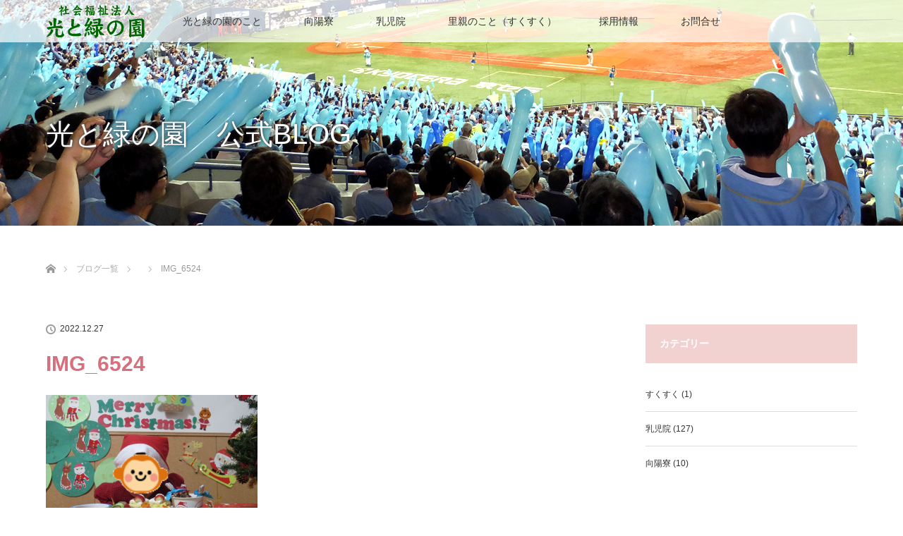

--- FILE ---
content_type: text/html; charset=UTF-8
request_url: https://hikaritomidori.jp/img_6524-2/
body_size: 57940
content:
<!DOCTYPE html><html class="pc" dir="ltr" lang="ja" prefix="og: https://ogp.me/ns#"><head> <script defer src="[data-uri]"></script> <meta charset="UTF-8"> <!--[if IE]><meta http-equiv="X-UA-Compatible" content="IE=edge"><![endif]--><meta name="viewport" content="width=device-width"><title>IMG_6524 | 社会福祉法人 光と緑の園</title><meta name="description" content="長崎県大村市の児童養護施設と乳児院 『社会福祉法人 光と緑の園』"><link rel="pingback" href="https://hikaritomidori.jp/wp/xmlrpc.php"><meta name="robots" content="max-image-preview:large" /><meta name="author" content="nyujiin"/><link rel="canonical" href="https://hikaritomidori.jp/img_6524-2/" /><meta name="generator" content="All in One SEO (AIOSEO) 4.9.3" /><meta property="og:locale" content="ja_JP" /><meta property="og:site_name" content="社会福祉法人　光と緑の園 | 長崎県大村市の児童養護施設と乳児院 『社会福祉法人 光と緑の園』" /><meta property="og:type" content="article" /><meta property="og:title" content="IMG_6524 | 社会福祉法人 光と緑の園" /><meta property="og:url" content="https://hikaritomidori.jp/img_6524-2/" /><meta property="article:published_time" content="2022-12-27T09:37:02+00:00" /><meta property="article:modified_time" content="2022-12-27T09:37:02+00:00" /><meta name="twitter:card" content="summary" /><meta name="twitter:title" content="IMG_6524 | 社会福祉法人 光と緑の園" /> <script type="application/ld+json" class="aioseo-schema">{"@context":"https:\/\/schema.org","@graph":[{"@type":"BreadcrumbList","@id":"https:\/\/hikaritomidori.jp\/img_6524-2\/#breadcrumblist","itemListElement":[{"@type":"ListItem","@id":"https:\/\/hikaritomidori.jp#listItem","position":1,"name":"\u30db\u30fc\u30e0","item":"https:\/\/hikaritomidori.jp","nextItem":{"@type":"ListItem","@id":"https:\/\/hikaritomidori.jp\/img_6524-2\/#listItem","name":"IMG_6524"}},{"@type":"ListItem","@id":"https:\/\/hikaritomidori.jp\/img_6524-2\/#listItem","position":2,"name":"IMG_6524","previousItem":{"@type":"ListItem","@id":"https:\/\/hikaritomidori.jp#listItem","name":"\u30db\u30fc\u30e0"}}]},{"@type":"ItemPage","@id":"https:\/\/hikaritomidori.jp\/img_6524-2\/#itempage","url":"https:\/\/hikaritomidori.jp\/img_6524-2\/","name":"IMG_6524 | \u793e\u4f1a\u798f\u7949\u6cd5\u4eba \u5149\u3068\u7dd1\u306e\u5712","inLanguage":"ja","isPartOf":{"@id":"https:\/\/hikaritomidori.jp\/#website"},"breadcrumb":{"@id":"https:\/\/hikaritomidori.jp\/img_6524-2\/#breadcrumblist"},"author":{"@id":"https:\/\/hikaritomidori.jp\/author\/nyujiin\/#author"},"creator":{"@id":"https:\/\/hikaritomidori.jp\/author\/nyujiin\/#author"},"datePublished":"2022-12-27T18:37:02+09:00","dateModified":"2022-12-27T18:37:02+09:00"},{"@type":"Organization","@id":"https:\/\/hikaritomidori.jp\/#organization","name":"\u793e\u4f1a\u798f\u7949\u6cd5\u4eba\u3000\u5149\u3068\u7dd1\u306e\u5712","description":"\u9577\u5d0e\u770c\u5927\u6751\u5e02\u306e\u5150\u7ae5\u990a\u8b77\u65bd\u8a2d\u3068\u4e73\u5150\u9662 \u300e\u793e\u4f1a\u798f\u7949\u6cd5\u4eba \u5149\u3068\u7dd1\u306e\u5712\u300f","url":"https:\/\/hikaritomidori.jp\/","telephone":"+81957537410","logo":{"@type":"ImageObject","url":"https:\/\/hikaritomidori.jp\/wp\/wp-content\/uploads\/2023\/12\/rogo_f1.png","@id":"https:\/\/hikaritomidori.jp\/img_6524-2\/#organizationLogo","width":360,"height":120},"image":{"@id":"https:\/\/hikaritomidori.jp\/img_6524-2\/#organizationLogo"}},{"@type":"Person","@id":"https:\/\/hikaritomidori.jp\/author\/nyujiin\/#author","url":"https:\/\/hikaritomidori.jp\/author\/nyujiin\/","name":"nyujiin","image":{"@type":"ImageObject","@id":"https:\/\/hikaritomidori.jp\/img_6524-2\/#authorImage","url":"https:\/\/secure.gravatar.com\/avatar\/28b3180624849437bd1ef80301ec0afa669647b535153cbba3ac81677c872db5?s=96&d=mm&r=g","width":96,"height":96,"caption":"nyujiin"}},{"@type":"WebSite","@id":"https:\/\/hikaritomidori.jp\/#website","url":"https:\/\/hikaritomidori.jp\/","name":"\u793e\u4f1a\u798f\u7949\u6cd5\u4eba\u3000\u5149\u3068\u7dd1\u306e\u5712","description":"\u9577\u5d0e\u770c\u5927\u6751\u5e02\u306e\u5150\u7ae5\u990a\u8b77\u65bd\u8a2d\u3068\u4e73\u5150\u9662 \u300e\u793e\u4f1a\u798f\u7949\u6cd5\u4eba \u5149\u3068\u7dd1\u306e\u5712\u300f","inLanguage":"ja","publisher":{"@id":"https:\/\/hikaritomidori.jp\/#organization"}}]}</script> <link rel="alternate" type="application/rss+xml" title="社会福祉法人　光と緑の園 &raquo; フィード" href="https://hikaritomidori.jp/feed/" /><link rel="alternate" type="application/rss+xml" title="社会福祉法人　光と緑の園 &raquo; コメントフィード" href="https://hikaritomidori.jp/comments/feed/" /><link rel="alternate" title="oEmbed (JSON)" type="application/json+oembed" href="https://hikaritomidori.jp/wp-json/oembed/1.0/embed?url=https%3A%2F%2Fhikaritomidori.jp%2Fimg_6524-2%2F" /><link rel="alternate" title="oEmbed (XML)" type="text/xml+oembed" href="https://hikaritomidori.jp/wp-json/oembed/1.0/embed?url=https%3A%2F%2Fhikaritomidori.jp%2Fimg_6524-2%2F&#038;format=xml" /><style id='wp-img-auto-sizes-contain-inline-css' type='text/css'>img:is([sizes=auto i],[sizes^="auto," i]){contain-intrinsic-size:3000px 1500px}
/*# sourceURL=wp-img-auto-sizes-contain-inline-css */</style><link rel='stylesheet' id='style-css' href='https://hikaritomidori.jp/wp/wp-content/cache/autoptimize/autoptimize_single_dc348167666293ba6e8c31eab2f18e3c.php?ver=2.6' type='text/css' media='all' /><link rel='stylesheet' id='sbi_styles-css' href='https://hikaritomidori.jp/wp/wp-content/plugins/instagram-feed/css/sbi-styles.min.css?ver=6.10.0' type='text/css' media='all' /><style id='wp-emoji-styles-inline-css' type='text/css'>img.wp-smiley, img.emoji {
		display: inline !important;
		border: none !important;
		box-shadow: none !important;
		height: 1em !important;
		width: 1em !important;
		margin: 0 0.07em !important;
		vertical-align: -0.1em !important;
		background: none !important;
		padding: 0 !important;
	}
/*# sourceURL=wp-emoji-styles-inline-css */</style><style id='wp-block-library-inline-css' type='text/css'>:root{--wp-block-synced-color:#7a00df;--wp-block-synced-color--rgb:122,0,223;--wp-bound-block-color:var(--wp-block-synced-color);--wp-editor-canvas-background:#ddd;--wp-admin-theme-color:#007cba;--wp-admin-theme-color--rgb:0,124,186;--wp-admin-theme-color-darker-10:#006ba1;--wp-admin-theme-color-darker-10--rgb:0,107,160.5;--wp-admin-theme-color-darker-20:#005a87;--wp-admin-theme-color-darker-20--rgb:0,90,135;--wp-admin-border-width-focus:2px}@media (min-resolution:192dpi){:root{--wp-admin-border-width-focus:1.5px}}.wp-element-button{cursor:pointer}:root .has-very-light-gray-background-color{background-color:#eee}:root .has-very-dark-gray-background-color{background-color:#313131}:root .has-very-light-gray-color{color:#eee}:root .has-very-dark-gray-color{color:#313131}:root .has-vivid-green-cyan-to-vivid-cyan-blue-gradient-background{background:linear-gradient(135deg,#00d084,#0693e3)}:root .has-purple-crush-gradient-background{background:linear-gradient(135deg,#34e2e4,#4721fb 50%,#ab1dfe)}:root .has-hazy-dawn-gradient-background{background:linear-gradient(135deg,#faaca8,#dad0ec)}:root .has-subdued-olive-gradient-background{background:linear-gradient(135deg,#fafae1,#67a671)}:root .has-atomic-cream-gradient-background{background:linear-gradient(135deg,#fdd79a,#004a59)}:root .has-nightshade-gradient-background{background:linear-gradient(135deg,#330968,#31cdcf)}:root .has-midnight-gradient-background{background:linear-gradient(135deg,#020381,#2874fc)}:root{--wp--preset--font-size--normal:16px;--wp--preset--font-size--huge:42px}.has-regular-font-size{font-size:1em}.has-larger-font-size{font-size:2.625em}.has-normal-font-size{font-size:var(--wp--preset--font-size--normal)}.has-huge-font-size{font-size:var(--wp--preset--font-size--huge)}.has-text-align-center{text-align:center}.has-text-align-left{text-align:left}.has-text-align-right{text-align:right}.has-fit-text{white-space:nowrap!important}#end-resizable-editor-section{display:none}.aligncenter{clear:both}.items-justified-left{justify-content:flex-start}.items-justified-center{justify-content:center}.items-justified-right{justify-content:flex-end}.items-justified-space-between{justify-content:space-between}.screen-reader-text{border:0;clip-path:inset(50%);height:1px;margin:-1px;overflow:hidden;padding:0;position:absolute;width:1px;word-wrap:normal!important}.screen-reader-text:focus{background-color:#ddd;clip-path:none;color:#444;display:block;font-size:1em;height:auto;left:5px;line-height:normal;padding:15px 23px 14px;text-decoration:none;top:5px;width:auto;z-index:100000}html :where(.has-border-color){border-style:solid}html :where([style*=border-top-color]){border-top-style:solid}html :where([style*=border-right-color]){border-right-style:solid}html :where([style*=border-bottom-color]){border-bottom-style:solid}html :where([style*=border-left-color]){border-left-style:solid}html :where([style*=border-width]){border-style:solid}html :where([style*=border-top-width]){border-top-style:solid}html :where([style*=border-right-width]){border-right-style:solid}html :where([style*=border-bottom-width]){border-bottom-style:solid}html :where([style*=border-left-width]){border-left-style:solid}html :where(img[class*=wp-image-]){height:auto;max-width:100%}:where(figure){margin:0 0 1em}html :where(.is-position-sticky){--wp-admin--admin-bar--position-offset:var(--wp-admin--admin-bar--height,0px)}@media screen and (max-width:600px){html :where(.is-position-sticky){--wp-admin--admin-bar--position-offset:0px}}

/*# sourceURL=wp-block-library-inline-css */</style><style id='global-styles-inline-css' type='text/css'>:root{--wp--preset--aspect-ratio--square: 1;--wp--preset--aspect-ratio--4-3: 4/3;--wp--preset--aspect-ratio--3-4: 3/4;--wp--preset--aspect-ratio--3-2: 3/2;--wp--preset--aspect-ratio--2-3: 2/3;--wp--preset--aspect-ratio--16-9: 16/9;--wp--preset--aspect-ratio--9-16: 9/16;--wp--preset--color--black: #000000;--wp--preset--color--cyan-bluish-gray: #abb8c3;--wp--preset--color--white: #ffffff;--wp--preset--color--pale-pink: #f78da7;--wp--preset--color--vivid-red: #cf2e2e;--wp--preset--color--luminous-vivid-orange: #ff6900;--wp--preset--color--luminous-vivid-amber: #fcb900;--wp--preset--color--light-green-cyan: #7bdcb5;--wp--preset--color--vivid-green-cyan: #00d084;--wp--preset--color--pale-cyan-blue: #8ed1fc;--wp--preset--color--vivid-cyan-blue: #0693e3;--wp--preset--color--vivid-purple: #9b51e0;--wp--preset--gradient--vivid-cyan-blue-to-vivid-purple: linear-gradient(135deg,rgb(6,147,227) 0%,rgb(155,81,224) 100%);--wp--preset--gradient--light-green-cyan-to-vivid-green-cyan: linear-gradient(135deg,rgb(122,220,180) 0%,rgb(0,208,130) 100%);--wp--preset--gradient--luminous-vivid-amber-to-luminous-vivid-orange: linear-gradient(135deg,rgb(252,185,0) 0%,rgb(255,105,0) 100%);--wp--preset--gradient--luminous-vivid-orange-to-vivid-red: linear-gradient(135deg,rgb(255,105,0) 0%,rgb(207,46,46) 100%);--wp--preset--gradient--very-light-gray-to-cyan-bluish-gray: linear-gradient(135deg,rgb(238,238,238) 0%,rgb(169,184,195) 100%);--wp--preset--gradient--cool-to-warm-spectrum: linear-gradient(135deg,rgb(74,234,220) 0%,rgb(151,120,209) 20%,rgb(207,42,186) 40%,rgb(238,44,130) 60%,rgb(251,105,98) 80%,rgb(254,248,76) 100%);--wp--preset--gradient--blush-light-purple: linear-gradient(135deg,rgb(255,206,236) 0%,rgb(152,150,240) 100%);--wp--preset--gradient--blush-bordeaux: linear-gradient(135deg,rgb(254,205,165) 0%,rgb(254,45,45) 50%,rgb(107,0,62) 100%);--wp--preset--gradient--luminous-dusk: linear-gradient(135deg,rgb(255,203,112) 0%,rgb(199,81,192) 50%,rgb(65,88,208) 100%);--wp--preset--gradient--pale-ocean: linear-gradient(135deg,rgb(255,245,203) 0%,rgb(182,227,212) 50%,rgb(51,167,181) 100%);--wp--preset--gradient--electric-grass: linear-gradient(135deg,rgb(202,248,128) 0%,rgb(113,206,126) 100%);--wp--preset--gradient--midnight: linear-gradient(135deg,rgb(2,3,129) 0%,rgb(40,116,252) 100%);--wp--preset--font-size--small: 13px;--wp--preset--font-size--medium: 20px;--wp--preset--font-size--large: 36px;--wp--preset--font-size--x-large: 42px;--wp--preset--spacing--20: 0.44rem;--wp--preset--spacing--30: 0.67rem;--wp--preset--spacing--40: 1rem;--wp--preset--spacing--50: 1.5rem;--wp--preset--spacing--60: 2.25rem;--wp--preset--spacing--70: 3.38rem;--wp--preset--spacing--80: 5.06rem;--wp--preset--shadow--natural: 6px 6px 9px rgba(0, 0, 0, 0.2);--wp--preset--shadow--deep: 12px 12px 50px rgba(0, 0, 0, 0.4);--wp--preset--shadow--sharp: 6px 6px 0px rgba(0, 0, 0, 0.2);--wp--preset--shadow--outlined: 6px 6px 0px -3px rgb(255, 255, 255), 6px 6px rgb(0, 0, 0);--wp--preset--shadow--crisp: 6px 6px 0px rgb(0, 0, 0);}:where(.is-layout-flex){gap: 0.5em;}:where(.is-layout-grid){gap: 0.5em;}body .is-layout-flex{display: flex;}.is-layout-flex{flex-wrap: wrap;align-items: center;}.is-layout-flex > :is(*, div){margin: 0;}body .is-layout-grid{display: grid;}.is-layout-grid > :is(*, div){margin: 0;}:where(.wp-block-columns.is-layout-flex){gap: 2em;}:where(.wp-block-columns.is-layout-grid){gap: 2em;}:where(.wp-block-post-template.is-layout-flex){gap: 1.25em;}:where(.wp-block-post-template.is-layout-grid){gap: 1.25em;}.has-black-color{color: var(--wp--preset--color--black) !important;}.has-cyan-bluish-gray-color{color: var(--wp--preset--color--cyan-bluish-gray) !important;}.has-white-color{color: var(--wp--preset--color--white) !important;}.has-pale-pink-color{color: var(--wp--preset--color--pale-pink) !important;}.has-vivid-red-color{color: var(--wp--preset--color--vivid-red) !important;}.has-luminous-vivid-orange-color{color: var(--wp--preset--color--luminous-vivid-orange) !important;}.has-luminous-vivid-amber-color{color: var(--wp--preset--color--luminous-vivid-amber) !important;}.has-light-green-cyan-color{color: var(--wp--preset--color--light-green-cyan) !important;}.has-vivid-green-cyan-color{color: var(--wp--preset--color--vivid-green-cyan) !important;}.has-pale-cyan-blue-color{color: var(--wp--preset--color--pale-cyan-blue) !important;}.has-vivid-cyan-blue-color{color: var(--wp--preset--color--vivid-cyan-blue) !important;}.has-vivid-purple-color{color: var(--wp--preset--color--vivid-purple) !important;}.has-black-background-color{background-color: var(--wp--preset--color--black) !important;}.has-cyan-bluish-gray-background-color{background-color: var(--wp--preset--color--cyan-bluish-gray) !important;}.has-white-background-color{background-color: var(--wp--preset--color--white) !important;}.has-pale-pink-background-color{background-color: var(--wp--preset--color--pale-pink) !important;}.has-vivid-red-background-color{background-color: var(--wp--preset--color--vivid-red) !important;}.has-luminous-vivid-orange-background-color{background-color: var(--wp--preset--color--luminous-vivid-orange) !important;}.has-luminous-vivid-amber-background-color{background-color: var(--wp--preset--color--luminous-vivid-amber) !important;}.has-light-green-cyan-background-color{background-color: var(--wp--preset--color--light-green-cyan) !important;}.has-vivid-green-cyan-background-color{background-color: var(--wp--preset--color--vivid-green-cyan) !important;}.has-pale-cyan-blue-background-color{background-color: var(--wp--preset--color--pale-cyan-blue) !important;}.has-vivid-cyan-blue-background-color{background-color: var(--wp--preset--color--vivid-cyan-blue) !important;}.has-vivid-purple-background-color{background-color: var(--wp--preset--color--vivid-purple) !important;}.has-black-border-color{border-color: var(--wp--preset--color--black) !important;}.has-cyan-bluish-gray-border-color{border-color: var(--wp--preset--color--cyan-bluish-gray) !important;}.has-white-border-color{border-color: var(--wp--preset--color--white) !important;}.has-pale-pink-border-color{border-color: var(--wp--preset--color--pale-pink) !important;}.has-vivid-red-border-color{border-color: var(--wp--preset--color--vivid-red) !important;}.has-luminous-vivid-orange-border-color{border-color: var(--wp--preset--color--luminous-vivid-orange) !important;}.has-luminous-vivid-amber-border-color{border-color: var(--wp--preset--color--luminous-vivid-amber) !important;}.has-light-green-cyan-border-color{border-color: var(--wp--preset--color--light-green-cyan) !important;}.has-vivid-green-cyan-border-color{border-color: var(--wp--preset--color--vivid-green-cyan) !important;}.has-pale-cyan-blue-border-color{border-color: var(--wp--preset--color--pale-cyan-blue) !important;}.has-vivid-cyan-blue-border-color{border-color: var(--wp--preset--color--vivid-cyan-blue) !important;}.has-vivid-purple-border-color{border-color: var(--wp--preset--color--vivid-purple) !important;}.has-vivid-cyan-blue-to-vivid-purple-gradient-background{background: var(--wp--preset--gradient--vivid-cyan-blue-to-vivid-purple) !important;}.has-light-green-cyan-to-vivid-green-cyan-gradient-background{background: var(--wp--preset--gradient--light-green-cyan-to-vivid-green-cyan) !important;}.has-luminous-vivid-amber-to-luminous-vivid-orange-gradient-background{background: var(--wp--preset--gradient--luminous-vivid-amber-to-luminous-vivid-orange) !important;}.has-luminous-vivid-orange-to-vivid-red-gradient-background{background: var(--wp--preset--gradient--luminous-vivid-orange-to-vivid-red) !important;}.has-very-light-gray-to-cyan-bluish-gray-gradient-background{background: var(--wp--preset--gradient--very-light-gray-to-cyan-bluish-gray) !important;}.has-cool-to-warm-spectrum-gradient-background{background: var(--wp--preset--gradient--cool-to-warm-spectrum) !important;}.has-blush-light-purple-gradient-background{background: var(--wp--preset--gradient--blush-light-purple) !important;}.has-blush-bordeaux-gradient-background{background: var(--wp--preset--gradient--blush-bordeaux) !important;}.has-luminous-dusk-gradient-background{background: var(--wp--preset--gradient--luminous-dusk) !important;}.has-pale-ocean-gradient-background{background: var(--wp--preset--gradient--pale-ocean) !important;}.has-electric-grass-gradient-background{background: var(--wp--preset--gradient--electric-grass) !important;}.has-midnight-gradient-background{background: var(--wp--preset--gradient--midnight) !important;}.has-small-font-size{font-size: var(--wp--preset--font-size--small) !important;}.has-medium-font-size{font-size: var(--wp--preset--font-size--medium) !important;}.has-large-font-size{font-size: var(--wp--preset--font-size--large) !important;}.has-x-large-font-size{font-size: var(--wp--preset--font-size--x-large) !important;}
/*# sourceURL=global-styles-inline-css */</style><style id='classic-theme-styles-inline-css' type='text/css'>/*! This file is auto-generated */
.wp-block-button__link{color:#fff;background-color:#32373c;border-radius:9999px;box-shadow:none;text-decoration:none;padding:calc(.667em + 2px) calc(1.333em + 2px);font-size:1.125em}.wp-block-file__button{background:#32373c;color:#fff;text-decoration:none}
/*# sourceURL=/wp-includes/css/classic-themes.min.css */</style><link rel='stylesheet' id='contact-form-7-css' href='https://hikaritomidori.jp/wp/wp-content/cache/autoptimize/autoptimize_single_64ac31699f5326cb3c76122498b76f66.php?ver=6.1.4' type='text/css' media='all' /><link rel='stylesheet' id='cf7cf-style-css' href='https://hikaritomidori.jp/wp/wp-content/cache/autoptimize/autoptimize_single_f121cbe481654c96ce787303a88233a9.php?ver=2.6.7' type='text/css' media='all' /> <script type="text/javascript" src="https://hikaritomidori.jp/wp/wp-includes/js/jquery/jquery.min.js?ver=3.7.1" id="jquery-core-js"></script> <script defer type="text/javascript" src="https://hikaritomidori.jp/wp/wp-includes/js/jquery/jquery-migrate.min.js?ver=3.4.1" id="jquery-migrate-js"></script> <link rel="https://api.w.org/" href="https://hikaritomidori.jp/wp-json/" /><link rel="alternate" title="JSON" type="application/json" href="https://hikaritomidori.jp/wp-json/wp/v2/media/2367" /><link rel='shortlink' href='https://hikaritomidori.jp/?p=2367' /><link rel="stylesheet" media="screen and (max-width:770px)" href="https://hikaritomidori.jp/wp/wp-content/cache/autoptimize/autoptimize_single_40e8cb1db4fc12119f496f045c5dd57c.php?ver=2.6"><link rel="stylesheet" href="https://hikaritomidori.jp/wp/wp-content/cache/autoptimize/autoptimize_single_827be774bd5aeb4b1f12bdaa6a332e66.php?ver=2.6"> <script defer src="https://hikaritomidori.jp/wp/wp-content/cache/autoptimize/autoptimize_single_6516449ed5089677ed3d7e2f11fc8942.php?ver=2.6"></script> <script defer src="https://hikaritomidori.jp/wp/wp-content/cache/autoptimize/autoptimize_single_2b157f5d45b73160727347a790d3fb4c.php?ver=2.6"></script> <script defer src="https://hikaritomidori.jp/wp/wp-content/cache/autoptimize/autoptimize_single_300c75e064cc75cfc81fcbf46c1ecb08.php?ver=2.6"></script> <script defer src="https://hikaritomidori.jp/wp/wp-content/cache/autoptimize/autoptimize_single_df8c9ac6de63eafed6183db5f20708d4.php?ver=2.6"></script> <script defer src="https://hikaritomidori.jp/wp/wp-content/cache/autoptimize/autoptimize_single_48598261f776b6deee6e367a74b5ce9e.php?ver=2.6"></script> <style type="text/css">body, input, textarea { font-family: "Segoe UI", Verdana, "游ゴシック", YuGothic, "Hiragino Kaku Gothic ProN", Meiryo, sans-serif; }
.rich_font { font-family: Verdana, "Hiragino Kaku Gothic ProN", "ヒラギノ角ゴ ProN W3", "メイリオ", Meiryo, sans-serif; }

body { font-size:15px; }

.pc #header .logo { font-size:21px; }
.mobile #header .logo { font-size:18px; }
.pc #header .desc { font-size:12px; }
#footer_logo .logo { font-size:40px; }
#footer_logo .desc { font-size:12px; }
.pc #header #logo_text_fixed .logo { font-size:21px; }

.index_box_list .image img, #index_blog_list li .image img, #related_post li a.image img, .styled_post_list1 .image img, #recent_news .image img{
  -webkit-transition: all 0.35s ease-in-out; -moz-transition: all 0.35s ease-in-out; transition: all 0.35s ease-in-out;
  -webkit-transform: scale(1); -moz-transform: scale(1); -ms-transform: scale(1); -o-transform: scale(1); transform: scale(1);
  -webkit-backface-visibility:hidden; backface-visibility:hidden;
}
.index_box_list .image a:hover img, #index_blog_list li .image:hover img, #related_post li a.image:hover img, .styled_post_list1 .image:hover img, #recent_news .image:hover img{
 -webkit-transform: scale(1.1); -moz-transform: scale(1.1); -ms-transform: scale(1.1); -o-transform: scale(1.1); transform: scale(1.1);
}

.pc .home #header_top{ background:rgba(255,255,255,1) }
.pc .home #global_menu{ background:rgba(255,255,255,0.7) }
.pc .header_fix #header{ background:rgba(255,255,255,1) }
	.pc .not_home #header{ background:rgba(255,255,255,0.7) }
.pc .not_home.header_fix2 #header{ background:rgba(255,255,255,1) }
.pc #global_menu > ul > li > a{ color:#333333; }

.pc #index_content2 .catchphrase .headline { font-size:40px; }
.pc #index_content2 .catchphrase .desc { font-size:15px; }

#post_title { font-size:30px; }
.post_content { font-size:15px; }

.post_content a:not(.q_button), .pc #global_menu > ul > li.active > a, .pc #global_menu li.current-menu-item > a, .pc #global_menu > ul > li > a:hover, #header_logo .logo a:hover, #bread_crumb li.home a:hover:before, #bread_crumb li a:hover,
 .footer_menu li:first-child a, .footer_menu li:only-child a, #previous_next_post a:hover, .color_headline
  { color:#D86F7C; }

.post_content a:hover:not(.q_button) { color:#ecb7be; }
a:hover{ color:#D86F7C; }

.pc #global_menu ul ul a, #return_top a, .next_page_link a:hover, .page_navi a:hover, .collapse_category_list li a:hover .count, .index_archive_link a:hover, .slick-arrow:hover, #header_logo_index .link:hover,
 #previous_next_page a:hover, .page_navi p.back a:hover, .collapse_category_list li a:hover .count, .mobile #global_menu li a:hover,
  #wp-calendar td a:hover, #wp-calendar #prev a:hover, #wp-calendar #next a:hover, .widget_search #search-btn input:hover, .widget_search #searchsubmit:hover, .side_widget.google_search #searchsubmit:hover,
   #submit_comment:hover, #comment_header ul li a:hover, #comment_header ul li.comment_switch_active a, #comment_header #comment_closed p, #post_pagination a:hover, #post_pagination p, a.menu_button:hover, .mobile .footer_menu a:hover, .mobile #footer_menu_bottom li a:hover
    { background-color:#D86F7C; }

.pc #global_menu ul ul a:hover, #return_top a:hover
 { background-color:#BD5E68; }

.side_headline, #footer_address, #recent_news .headline, .page_navi span.current
 { background-color:#F2D2D0; }

#index_content1_top
 { background-color:#F1D2D0; }

#comment_textarea textarea:focus, #guest_info input:focus, #comment_header ul li a:hover, #comment_header ul li.comment_switch_active a, #comment_header #comment_closed p
 { border-color:#D86F7C; }

#comment_header ul li.comment_switch_active a:after, #comment_header #comment_closed p:after
 { border-color:#D86F7C transparent transparent transparent; }

.collapse_category_list li a:before
 { border-color: transparent transparent transparent #D86F7C; }


  #site_loader_spinner { border:4px solid rgba(216,111,124,0.2); border-top-color:#D86F7C; }</style><style type="text/css"></style><link rel="stylesheet" href="https://hikaritomidori.jp/wp/wp-content/cache/autoptimize/autoptimize_single_bbf76aa75c33f7ea48c6ba755e155b91.php" /><link rel="stylesheet" href="https://hikaritomidori.jp/wp/wp-content/cache/autoptimize/autoptimize_single_9678ae8c71c5830392b88a0fa5f59f59.php" /><link rel="preconnect" href="https://fonts.googleapis.com"><link rel="preconnect" href="https://fonts.gstatic.com" crossorigin><link href="https://fonts.googleapis.com/css2?family=Kiwi+Maru&family=Zen+Maru+Gothic&family=Zen+Old+Mincho&display=swap" rel="stylesheet"> <script defer src="https://hikaritomidori.jp/wp/wp-content/cache/autoptimize/autoptimize_single_7e36b5b9f8cd10779cfaced1eea0fadc.php"></script> </head><body id="body" class="attachment wp-singular attachment-template-default single single-attachment postid-2367 attachmentid-2367 attachment-png wp-theme-lotus_tcd039 mobile_header_fix not_home fix_top"><div id="header"><div id="header_top"><div id="header_logo"><div id="logo_image"><h1 class="logo"> <a href="https://hikaritomidori.jp/" title="社会福祉法人　光と緑の園" data-label="社会福祉法人　光と緑の園"><img class="h_logo" src="https://hikaritomidori.jp/wp/wp-content/uploads/2018/08/rogo_f1.png?1768676879" alt="社会福祉法人　光と緑の園" title="社会福祉法人　光と緑の園" /></a></h1></div></div></div><div id="header_bottom"> <a href="#" class="menu_button"><span>menu</span></a><div id="logo_image_fixed"><p class="logo"><a href="https://hikaritomidori.jp/" title="社会福祉法人　光と緑の園"><img class="s_logo" src="https://hikaritomidori.jp/wp/wp-content/uploads/2018/09/rogo_h2.png?1768676879" alt="社会福祉法人　光と緑の園" title="社会福祉法人　光と緑の園" /></a></p></div><div id="global_menu"><ul id="menu-global" class="menu"><li id="menu-item-487" class="menu-item menu-item-type-custom menu-item-object-custom menu-item-has-children menu-item-487"><a href="https://hikaritomidori.jp/goaisatu/">光と緑の園のこと</a><ul class="sub-menu"><li id="menu-item-316" class="menu-item menu-item-type-post_type menu-item-object-page menu-item-316"><a href="https://hikaritomidori.jp/goaisatu/">ご挨拶</a></li><li id="menu-item-84" class="menu-item menu-item-type-post_type menu-item-object-page menu-item-84"><a href="https://hikaritomidori.jp/managementpolicy/">運営方針と理念</a></li><li id="menu-item-581" class="menu-item menu-item-type-post_type menu-item-object-page menu-item-has-children menu-item-581"><a href="https://hikaritomidori.jp/corporateprofile/">法人概要</a><ul class="sub-menu"><li id="menu-item-342" class="menu-item menu-item-type-post_type menu-item-object-page menu-item-342"><a href="https://hikaritomidori.jp/corporateprofile-koyo/">法人概要-向陽寮</a></li><li id="menu-item-354" class="menu-item menu-item-type-post_type menu-item-object-page menu-item-354"><a href="https://hikaritomidori.jp/corporateprofile-baby/">法人概要-乳児院</a></li><li id="menu-item-683" class="menu-item menu-item-type-post_type menu-item-object-page menu-item-has-children menu-item-683"><a href="https://hikaritomidori.jp/corporateprofile/baby_complaintsresolution/">苦情解決の仕組み</a><ul class="sub-menu"><li id="menu-item-304" class="menu-item menu-item-type-post_type menu-item-object-page menu-item-304"><a href="https://hikaritomidori.jp/corporateprofile/koyo_soudan/">くまさんの耳相談室について</a></li></ul></li></ul></li><li id="menu-item-142" class="menu-item menu-item-type-post_type menu-item-object-page menu-item-has-children menu-item-142"><a href="https://hikaritomidori.jp/corporateprofile/baby_complaintsresolution/">情報公開</a><ul class="sub-menu"><li id="menu-item-697" class="menu-item menu-item-type-post_type menu-item-object-page menu-item-697"><a href="https://hikaritomidori.jp/articlesofincorporation/">現況報告書・定款等</a></li><li id="menu-item-741" class="menu-item menu-item-type-post_type menu-item-object-page menu-item-741"><a href="https://hikaritomidori.jp/%e8%8b%a6%e6%83%85%e8%a7%a3%e6%b1%ba%e3%81%ae%e7%8a%b6%e6%b3%81%e3%81%ab%e3%81%a4%e3%81%84%e3%81%a600/">苦情解決の状況について</a></li></ul></li><li id="menu-item-242" class="menu-item menu-item-type-post_type menu-item-object-page menu-item-242"><a href="https://hikaritomidori.jp/access/">アクセス</a></li></ul></li><li id="menu-item-309" class="menu-item menu-item-type-custom menu-item-object-custom menu-item-has-children menu-item-309"><a href="https://hikaritomidori.jp/koyo_introduction/">向陽寮</a><ul class="sub-menu"><li id="menu-item-102" class="menu-item menu-item-type-post_type menu-item-object-page menu-item-102"><a href="https://hikaritomidori.jp/koyo_introduction/">向陽寮の紹介</a></li><li id="menu-item-108" class="menu-item menu-item-type-post_type menu-item-object-page menu-item-108"><a href="https://hikaritomidori.jp/koyo_unit/">ユニットについて</a></li><li id="menu-item-112" class="menu-item menu-item-type-post_type menu-item-object-page menu-item-112"><a href="https://hikaritomidori.jp/koyo_oneday/">1日の過ごし方</a></li><li id="menu-item-130" class="menu-item menu-item-type-post_type menu-item-object-page menu-item-130"><a href="https://hikaritomidori.jp/koyo_annualevents/">年間行事</a></li><li id="menu-item-310" class="menu-item menu-item-type-custom menu-item-object-custom menu-item-has-children menu-item-310"><a href="https://hikaritomidori.jp/koyo_independencesupport/">寮からの旅立ち</a><ul class="sub-menu"><li id="menu-item-118" class="menu-item menu-item-type-post_type menu-item-object-page menu-item-118"><a href="https://hikaritomidori.jp/koyo_independencesupport/">自立支援</a></li><li id="menu-item-121" class="menu-item menu-item-type-post_type menu-item-object-page menu-item-121"><a href="https://hikaritomidori.jp/koyo_parent-childlifetrainingroom/">親子支援室</a></li></ul></li><li id="menu-item-127" class="menu-item menu-item-type-post_type menu-item-object-page menu-item-127"><a href="https://hikaritomidori.jp/koyo_shorttwilightstay/">ショートステイ・トワイライトステイ</a></li><li id="menu-item-477" class="menu-item menu-item-type-custom menu-item-object-custom menu-item-477"><a href="https://hikaritomidori.jp/category/向陽寮/">ブログ</a></li></ul></li><li id="menu-item-274" class="menu-item menu-item-type-custom menu-item-object-custom menu-item-has-children menu-item-274"><a href="https://hikaritomidori.jp/baby_introduction/">乳児院</a><ul class="sub-menu"><li id="menu-item-133" class="menu-item menu-item-type-post_type menu-item-object-page menu-item-has-children menu-item-133"><a href="https://hikaritomidori.jp/baby_introduction/">乳児院とは</a><ul class="sub-menu"><li id="menu-item-275" class="menu-item menu-item-type-custom menu-item-object-custom menu-item-275"><a href="https://hikaritomidori.jp/basicpolicy/">乳児院の運営の方針と理念</a></li><li id="menu-item-269" class="menu-item menu-item-type-post_type menu-item-object-page menu-item-269"><a href="https://hikaritomidori.jp/basicpolicy/">乳児院－基本方針</a></li><li id="menu-item-139" class="menu-item menu-item-type-post_type menu-item-object-page menu-item-139"><a href="https://hikaritomidori.jp/baby_codeofethics/">倫理綱領</a></li></ul></li><li id="menu-item-145" class="menu-item menu-item-type-post_type menu-item-object-page menu-item-has-children menu-item-145"><a href="https://hikaritomidori.jp/baby_unit/">ユニットついて</a><ul class="sub-menu"><li id="menu-item-148" class="menu-item menu-item-type-post_type menu-item-object-page menu-item-148"><a href="https://hikaritomidori.jp/baby_oneday/">1日の過ごし方</a></li><li id="menu-item-151" class="menu-item menu-item-type-post_type menu-item-object-page menu-item-151"><a href="https://hikaritomidori.jp/baby_annualevents/">年間行事・定期実施</a></li><li id="menu-item-154" class="menu-item menu-item-type-post_type menu-item-object-page menu-item-154"><a href="https://hikaritomidori.jp/baby_parent-childtrainingroom/">親子訓練室（カンガルーの部屋）</a></li></ul></li><li id="menu-item-157" class="menu-item menu-item-type-post_type menu-item-object-page menu-item-157"><a href="https://hikaritomidori.jp/baby_shorttwilightstay/">ショートステイ・トワイライトスティ・一時預かり</a></li><li id="menu-item-160" class="menu-item menu-item-type-post_type menu-item-object-page menu-item-160"><a href="https://hikaritomidori.jp/baby_admissionprocedure/">入所の手続きについて</a></li><li id="menu-item-476" class="menu-item menu-item-type-custom menu-item-object-custom menu-item-476"><a href="https://hikaritomidori.jp/category/乳児院/">ブログ</a></li><li id="menu-item-555" class="menu-item menu-item-type-post_type menu-item-object-page menu-item-555"><a href="https://hikaritomidori.jp/baby_link/">リンク集</a></li><li id="menu-item-972" class="menu-item menu-item-type-post_type menu-item-object-page menu-item-972"><a href="https://hikaritomidori.jp/%e4%b9%b3%e5%85%90%e9%99%a2%e2%80%90%e3%81%8a%e5%95%8f%e3%81%84%e5%90%88%e3%82%8f%e3%81%9b/">乳児院‐お問い合わせ</a></li></ul></li><li id="menu-item-311" class="menu-item menu-item-type-custom menu-item-object-custom menu-item-has-children menu-item-311"><a href="https://hikaritomidori.jp/sukusuku/">里親のこと（すくすく）</a><ul class="sub-menu"><li id="menu-item-3212" class="menu-item menu-item-type-custom menu-item-object-custom menu-item-3212"><a href="https://hikaritomidori.jp/sukusuku/すくすくニュース一覧/">新着情報</a></li><li id="menu-item-3211" class="menu-item menu-item-type-custom menu-item-object-custom menu-item-has-children menu-item-3211"><a href="https://hikaritomidori.jp/sukusuku/里親に関心のある方へ/">里親に関心のある方へ</a><ul class="sub-menu"><li id="menu-item-3213" class="menu-item menu-item-type-custom menu-item-object-custom menu-item-3213"><a href="https://hikaritomidori.jp/sukusuku/里親に関心のある方へ/#a1">里親制度とは</a></li><li id="menu-item-3214" class="menu-item menu-item-type-custom menu-item-object-custom menu-item-3214"><a href="https://hikaritomidori.jp/sukusuku/里親に関心のある方へ/#a2">里親制度と養子制度</a></li><li id="menu-item-3215" class="menu-item menu-item-type-custom menu-item-object-custom menu-item-3215"><a href="https://hikaritomidori.jp/sukusuku/里親に関心のある方へ/#a3">里親出前講座</a></li><li id="menu-item-3216" class="menu-item menu-item-type-custom menu-item-object-custom menu-item-3216"><a href="https://hikaritomidori.jp/sukusuku/里親に関心のある方へ/#a4">里親体験記</a></li></ul></li><li id="menu-item-3217" class="menu-item menu-item-type-custom menu-item-object-custom menu-item-has-children menu-item-3217"><a href="https://hikaritomidori.jp/sukusuku/里親登録をご希望の方へ/">里親登録をご希望の方へ</a><ul class="sub-menu"><li id="menu-item-3224" class="menu-item menu-item-type-custom menu-item-object-custom menu-item-3224"><a href="https://hikaritomidori.jp/sukusuku/里親登録をご希望の方へ/#a1">里親になるための要件</a></li><li id="menu-item-3223" class="menu-item menu-item-type-custom menu-item-object-custom menu-item-3223"><a href="https://hikaritomidori.jp/sukusuku/里親登録をご希望の方へ/#a1">要件と登録までの流れ</a></li><li id="menu-item-3219" class="menu-item menu-item-type-custom menu-item-object-custom menu-item-3219"><a href="https://hikaritomidori.jp/sukusuku/里親登録をご希望の方へ/#a3">里親への支援</a></li><li id="menu-item-3225" class="menu-item menu-item-type-custom menu-item-object-custom menu-item-3225"><a href="https://hikaritomidori.jp/sukusuku/里親登録をご希望の方へ/#a4">里親になるための研修</a></li><li id="menu-item-3221" class="menu-item menu-item-type-custom menu-item-object-custom menu-item-3221"><a href="https://hikaritomidori.jp/sukusuku/里親登録をご希望の方へ/#a5">里親Q&#038;A</a></li><li id="menu-item-3222" class="menu-item menu-item-type-custom menu-item-object-custom menu-item-3222"><a href="https://hikaritomidori.jp/sukusuku/里親登録をご希望の方へ/#a6">様式</a></li></ul></li><li id="menu-item-3226" class="menu-item menu-item-type-custom menu-item-object-custom menu-item-has-children menu-item-3226"><a href="https://hikaritomidori.jp/sukusuku/里親登録をされている方へ/">里親登録をされている方へ</a><ul class="sub-menu"><li id="menu-item-3227" class="menu-item menu-item-type-custom menu-item-object-custom menu-item-has-children menu-item-3227"><a href="https://hikaritomidori.jp/sukusuku/里親登録をされている方へ/#a1">登録里親向け研修</a><ul class="sub-menu"><li id="menu-item-3228" class="menu-item menu-item-type-custom menu-item-object-custom menu-item-3228"><a href="https://hikaritomidori.jp/sukusuku/里親登録をされている方へ/#a2">研修日程一覧表</a></li></ul></li><li id="menu-item-3218" class="menu-item menu-item-type-custom menu-item-object-custom menu-item-3218"><a href="https://hikaritomidori.jp/sukusuku/里親登録をご希望の方へ/#a1">要件と登録までの流れ</a></li><li id="menu-item-3229" class="menu-item menu-item-type-custom menu-item-object-custom menu-item-3229"><a href="https://hikaritomidori.jp/sukusuku/里親登録をされている方へ/#a4">外部研修</a></li><li id="menu-item-3230" class="menu-item menu-item-type-custom menu-item-object-custom menu-item-3230"><a href="https://hikaritomidori.jp/sukusuku/里親登録をされている方へ/#a5">長崎県の里親を支援する機関</a></li><li id="menu-item-3231" class="menu-item menu-item-type-custom menu-item-object-custom menu-item-3231"><a href="https://hikaritomidori.jp/sukusuku/里親登録をされている方へ/#a6">様式・法令・通知</a></li></ul></li><li id="menu-item-3233" class="menu-item menu-item-type-custom menu-item-object-custom menu-item-has-children menu-item-3233"><a href="https://hikaritomidori.jp/sukusuku/すくすくについて/">すくすくについて</a><ul class="sub-menu"><li id="menu-item-3234" class="menu-item menu-item-type-custom menu-item-object-custom menu-item-3234"><a href="https://hikaritomidori.jp/sukusuku/すくすくについて/#a1">すくすくとは</a></li><li id="menu-item-3235" class="menu-item menu-item-type-custom menu-item-object-custom menu-item-3235"><a href="https://hikaritomidori.jp/sukusuku/すくすくについて/#a2">すくすくの取り組み</a></li><li id="menu-item-3236" class="menu-item menu-item-type-custom menu-item-object-custom menu-item-3236"><a href="https://hikaritomidori.jp/sukusuku/すくすくについて/#a3">登録里親さんのためのすくすく公式LINEアカウント</a></li><li id="menu-item-3237" class="menu-item menu-item-type-custom menu-item-object-custom menu-item-3237"><a href="https://hikaritomidori.jp/sukusuku/すくすくについて/#a4">長崎県の里親を支援する機関</a></li><li id="menu-item-3238" class="menu-item menu-item-type-custom menu-item-object-custom menu-item-3238"><a href="https://hikaritomidori.jp/sukusuku/すくすくについて/#a5">里親支援専門相談員とは</a></li><li id="menu-item-3239" class="menu-item menu-item-type-custom menu-item-object-custom menu-item-3239"><a href="https://hikaritomidori.jp/sukusuku/すくすくについて/#a7">県内市町子育て支援関係サイト</a></li></ul></li></ul></li><li id="menu-item-48" class="menu-item menu-item-type-post_type menu-item-object-page menu-item-has-children menu-item-48"><a href="https://hikaritomidori.jp/recruit/">採用情報</a><ul class="sub-menu"><li id="menu-item-190" class="menu-item menu-item-type-post_type menu-item-object-page menu-item-190"><a href="https://hikaritomidori.jp/recruit_summary/">職員募集概要</a></li><li id="menu-item-193" class="menu-item menu-item-type-post_type menu-item-object-page menu-item-has-children menu-item-193"><a href="https://hikaritomidori.jp/recruit_voice/">職員の声</a><ul class="sub-menu"><li id="menu-item-199" class="menu-item menu-item-type-post_type menu-item-object-page menu-item-199"><a href="https://hikaritomidori.jp/recruit_interview_koyo/">向陽寮インタビュー</a></li><li id="menu-item-202" class="menu-item menu-item-type-post_type menu-item-object-page menu-item-202"><a href="https://hikaritomidori.jp/recruit_interview_baby/">乳児院インタビュー</a></li></ul></li></ul></li><li id="menu-item-51" class="menu-item menu-item-type-post_type menu-item-object-page menu-item-has-children menu-item-51"><a href="https://hikaritomidori.jp/contact/">お問合せ</a><ul class="sub-menu"><li id="menu-item-221" class="menu-item menu-item-type-post_type menu-item-object-page menu-item-221"><a href="https://hikaritomidori.jp/consultation/">困っている・相談したい</a></li><li id="menu-item-530" class="menu-item menu-item-type-post_type menu-item-object-page menu-item-530"><a href="https://hikaritomidori.jp/privacypolicy-2/">個人情報保護方針</a></li></ul></li></ul></div></div></div><div id="main_contents" class="clearfix"><div id="header_image"><div class="image"><img src="https://hikaritomidori.jp/wp/wp-content/uploads/2018/09/blog_top.jpg" title="" alt="" /></div><div class="caption" style="text-shadow:0px 0px 4px #333333; color:#FFFFFF; "><p class="title rich_font" style="font-size:40px;">光と緑の園　公式BLOG</p></div></div><div id="bread_crumb"><ul class="clearfix" itemscope itemtype="http://schema.org/BreadcrumbList"><li itemprop="itemListElement" itemscope itemtype="http://schema.org/ListItem" class="home"><a itemprop="item" href="https://hikaritomidori.jp/"><span itemprop="name">ホーム</span></a><meta itemprop="position" content="1" /></li><li itemprop="itemListElement" itemscope itemtype="http://schema.org/ListItem"><a itemprop="item" href="https://hikaritomidori.jp/blog%e4%b8%80%e8%a6%a7/"><span itemprop="name">ブログ一覧</span></a><meta itemprop="position" content="2" /></li><li itemprop="itemListElement" itemscope itemtype="http://schema.org/ListItem"><meta itemprop="position" content="3" /></li><li itemprop="itemListElement" itemscope itemtype="http://schema.org/ListItem" class="last"><span itemprop="name">IMG_6524</span><meta itemprop="position" content="4" /></li></ul></div><div id="main_col" class="clearfix"><div id="left_col"><div id="article"><ul id="post_meta_top" class="clearfix"><li class="date"><time class="entry-date updated" datetime="2022-12-27T18:37:02+09:00">2022.12.27</time></li></ul><h2 id="post_title" class="rich_font color_headline">IMG_6524</h2><div class="post_content clearfix"><p class="attachment"><a href='https://hikaritomidori.jp/wp/wp-content/uploads/2022/12/IMG_6524-1.png'><img fetchpriority="high" decoding="async" width="300" height="225" src="https://hikaritomidori.jp/wp/wp-content/uploads/2022/12/IMG_6524-1-300x225.png" class="attachment-medium size-medium" alt="" srcset="https://hikaritomidori.jp/wp/wp-content/uploads/2022/12/IMG_6524-1-300x225.png 300w, https://hikaritomidori.jp/wp/wp-content/uploads/2022/12/IMG_6524-1-768x576.png 768w, https://hikaritomidori.jp/wp/wp-content/uploads/2022/12/IMG_6524-1.png 800w" sizes="(max-width: 300px) 100vw, 300px" /></a></p></div><div id="previous_next_post" class="clearfix"></div></div></div><div id="side_col"><div class="side_widget clearfix widget_categories" id="categories-3"><h3 class="side_headline"><span>カテゴリー</span></h3><ul><li class="cat-item cat-item-8"><a href="https://hikaritomidori.jp/category/%e3%81%99%e3%81%8f%e3%81%99%e3%81%8f/">すくすく</a> (1)</li><li class="cat-item cat-item-5"><a href="https://hikaritomidori.jp/category/%e4%b9%b3%e5%85%90%e9%99%a2/">乳児院</a> (127)</li><li class="cat-item cat-item-2"><a href="https://hikaritomidori.jp/category/%e5%90%91%e9%99%bd%e5%af%ae/">向陽寮</a> (10)</li></ul></div></div></div></div><div id="footer_wrapper"><div id="footer_top"><div id="footer_top_inner"><div id="footer_logo"><div class="logo_area"><p class="logo"><a href="https://hikaritomidori.jp/" title="社会福祉法人　光と緑の園"><img class="f_logo" src="https://hikaritomidori.jp/wp/wp-content/uploads/2018/09/rogo_h2.png?1768676879" alt="社会福祉法人　光と緑の園" title="社会福祉法人　光と緑の園" /></a></p></div></div><div id="footer_menu" class="clearfix"><div id="footer-menu1" class="footer_menu clearfix"><ul id="menu-footermenu" class="menu"><li id="menu-item-646" class="menu-item menu-item-type-post_type menu-item-object-page menu-item-646"><a href="https://hikaritomidori.jp/%e3%81%8a%e5%95%8f%e5%90%88%e5%85%88-%e5%90%91%e9%99%bd%e5%af%ae/">お問合先-向陽寮</a></li></ul></div><div id="footer-menu2" class="footer_menu clearfix"><ul id="menu-footermenu-2" class="menu"><li id="menu-item-647" class="menu-item menu-item-type-post_type menu-item-object-page menu-item-647"><a href="https://hikaritomidori.jp/%e3%81%8a%e5%95%8f%e5%90%88%e5%85%88-%e4%b9%b3%e5%85%90%e9%99%a2/">お問合先-乳児院</a></li></ul></div><div id="footer-menu3" class="footer_menu clearfix"><ul id="menu-footermenu3" class="menu"><li id="menu-item-648" class="menu-item menu-item-type-post_type menu-item-object-page menu-item-648"><a href="https://hikaritomidori.jp/%e3%81%8a%e5%95%8f%e5%90%88%e5%85%88-%e3%81%99%e3%81%8f%e3%81%99%e3%81%8f/">お問合先-すくすく</a></li></ul></div></div></div></div><p id="footer_address"><span class="mr10">社会福祉法人　光と緑の園</span>〒856-0813 長崎県大村市西大村本町１２７−３<span class="ml10">0957-53-7410</span></p><div id="footer_bottom"><div id="footer_bottom_inner" class="clearfix"><ul class="clearfix" id="footer_social_link"><li class="rss"><a class="target_blank" href="https://hikaritomidori.jp/feed/">RSS</a></li></ul><p id="copyright">Copyright &copy;&nbsp; <a href="https://hikaritomidori.jp/">社会福祉法人　光と緑の園</a></p></div></div></div><div id="return_top"> <a href="#body"><span>PAGE TOP</span></a></div> <script defer src="[data-uri]"></script> <div id="fb-root"></div> <script defer src="[data-uri]"></script> <script type="speculationrules">{"prefetch":[{"source":"document","where":{"and":[{"href_matches":"/*"},{"not":{"href_matches":["/wp/wp-*.php","/wp/wp-admin/*","/wp/wp-content/uploads/*","/wp/wp-content/*","/wp/wp-content/plugins/*","/wp/wp-content/themes/lotus_tcd039/*","/*\\?(.+)"]}},{"not":{"selector_matches":"a[rel~=\"nofollow\"]"}},{"not":{"selector_matches":".no-prefetch, .no-prefetch a"}}]},"eagerness":"conservative"}]}</script>  <script defer src="[data-uri]"></script> <script defer type="text/javascript" src="https://hikaritomidori.jp/wp/wp-includes/js/comment-reply.min.js?ver=6.9" id="comment-reply-js" data-wp-strategy="async" fetchpriority="low"></script> <script type="text/javascript" src="https://hikaritomidori.jp/wp/wp-includes/js/dist/hooks.min.js?ver=dd5603f07f9220ed27f1" id="wp-hooks-js"></script> <script type="text/javascript" src="https://hikaritomidori.jp/wp/wp-includes/js/dist/i18n.min.js?ver=c26c3dc7bed366793375" id="wp-i18n-js"></script> <script defer id="wp-i18n-js-after" src="[data-uri]"></script> <script defer type="text/javascript" src="https://hikaritomidori.jp/wp/wp-content/cache/autoptimize/autoptimize_single_96e7dc3f0e8559e4a3f3ca40b17ab9c3.php?ver=6.1.4" id="swv-js"></script> <script defer id="contact-form-7-js-translations" src="[data-uri]"></script> <script defer id="contact-form-7-js-before" src="[data-uri]"></script> <script defer type="text/javascript" src="https://hikaritomidori.jp/wp/wp-content/cache/autoptimize/autoptimize_single_2912c657d0592cc532dff73d0d2ce7bb.php?ver=6.1.4" id="contact-form-7-js"></script> <script defer id="wpcf7cf-scripts-js-extra" src="[data-uri]"></script> <script defer type="text/javascript" src="https://hikaritomidori.jp/wp/wp-content/cache/autoptimize/autoptimize_single_eda462f0511c5683bc19a0e527a96019.php?ver=2.6.7" id="wpcf7cf-scripts-js"></script> <script id="wp-emoji-settings" type="application/json">{"baseUrl":"https://s.w.org/images/core/emoji/17.0.2/72x72/","ext":".png","svgUrl":"https://s.w.org/images/core/emoji/17.0.2/svg/","svgExt":".svg","source":{"concatemoji":"https://hikaritomidori.jp/wp/wp-includes/js/wp-emoji-release.min.js?ver=6.9"}}</script> <script type="module">/*! This file is auto-generated */
const a=JSON.parse(document.getElementById("wp-emoji-settings").textContent),o=(window._wpemojiSettings=a,"wpEmojiSettingsSupports"),s=["flag","emoji"];function i(e){try{var t={supportTests:e,timestamp:(new Date).valueOf()};sessionStorage.setItem(o,JSON.stringify(t))}catch(e){}}function c(e,t,n){e.clearRect(0,0,e.canvas.width,e.canvas.height),e.fillText(t,0,0);t=new Uint32Array(e.getImageData(0,0,e.canvas.width,e.canvas.height).data);e.clearRect(0,0,e.canvas.width,e.canvas.height),e.fillText(n,0,0);const a=new Uint32Array(e.getImageData(0,0,e.canvas.width,e.canvas.height).data);return t.every((e,t)=>e===a[t])}function p(e,t){e.clearRect(0,0,e.canvas.width,e.canvas.height),e.fillText(t,0,0);var n=e.getImageData(16,16,1,1);for(let e=0;e<n.data.length;e++)if(0!==n.data[e])return!1;return!0}function u(e,t,n,a){switch(t){case"flag":return n(e,"\ud83c\udff3\ufe0f\u200d\u26a7\ufe0f","\ud83c\udff3\ufe0f\u200b\u26a7\ufe0f")?!1:!n(e,"\ud83c\udde8\ud83c\uddf6","\ud83c\udde8\u200b\ud83c\uddf6")&&!n(e,"\ud83c\udff4\udb40\udc67\udb40\udc62\udb40\udc65\udb40\udc6e\udb40\udc67\udb40\udc7f","\ud83c\udff4\u200b\udb40\udc67\u200b\udb40\udc62\u200b\udb40\udc65\u200b\udb40\udc6e\u200b\udb40\udc67\u200b\udb40\udc7f");case"emoji":return!a(e,"\ud83e\u1fac8")}return!1}function f(e,t,n,a){let r;const o=(r="undefined"!=typeof WorkerGlobalScope&&self instanceof WorkerGlobalScope?new OffscreenCanvas(300,150):document.createElement("canvas")).getContext("2d",{willReadFrequently:!0}),s=(o.textBaseline="top",o.font="600 32px Arial",{});return e.forEach(e=>{s[e]=t(o,e,n,a)}),s}function r(e){var t=document.createElement("script");t.src=e,t.defer=!0,document.head.appendChild(t)}a.supports={everything:!0,everythingExceptFlag:!0},new Promise(t=>{let n=function(){try{var e=JSON.parse(sessionStorage.getItem(o));if("object"==typeof e&&"number"==typeof e.timestamp&&(new Date).valueOf()<e.timestamp+604800&&"object"==typeof e.supportTests)return e.supportTests}catch(e){}return null}();if(!n){if("undefined"!=typeof Worker&&"undefined"!=typeof OffscreenCanvas&&"undefined"!=typeof URL&&URL.createObjectURL&&"undefined"!=typeof Blob)try{var e="postMessage("+f.toString()+"("+[JSON.stringify(s),u.toString(),c.toString(),p.toString()].join(",")+"));",a=new Blob([e],{type:"text/javascript"});const r=new Worker(URL.createObjectURL(a),{name:"wpTestEmojiSupports"});return void(r.onmessage=e=>{i(n=e.data),r.terminate(),t(n)})}catch(e){}i(n=f(s,u,c,p))}t(n)}).then(e=>{for(const n in e)a.supports[n]=e[n],a.supports.everything=a.supports.everything&&a.supports[n],"flag"!==n&&(a.supports.everythingExceptFlag=a.supports.everythingExceptFlag&&a.supports[n]);var t;a.supports.everythingExceptFlag=a.supports.everythingExceptFlag&&!a.supports.flag,a.supports.everything||((t=a.source||{}).concatemoji?r(t.concatemoji):t.wpemoji&&t.twemoji&&(r(t.twemoji),r(t.wpemoji)))});
//# sourceURL=https://hikaritomidori.jp/wp/wp-includes/js/wp-emoji-loader.min.js</script> </body></html>

--- FILE ---
content_type: text/css; charset=utf-8
request_url: https://hikaritomidori.jp/wp/wp-content/cache/autoptimize/autoptimize_single_827be774bd5aeb4b1f12bdaa6a332e66.php?ver=2.6
body_size: 2690
content:
@charset "UTF-8";@font-face{font-family:'design_plus';src:url(//hikaritomidori.jp/wp/wp-content/themes/lotus_tcd039/css/../fonts/design_plus.eot?v=1.3);src:url(//hikaritomidori.jp/wp/wp-content/themes/lotus_tcd039/css/../fonts/design_plus.eot?v=1.3#iefix) format('embedded-opentype'),url(//hikaritomidori.jp/wp/wp-content/themes/lotus_tcd039/css/../fonts/design_plus.woff?v=1.3) format('woff'),url(//hikaritomidori.jp/wp/wp-content/themes/lotus_tcd039/css/../fonts/design_plus.ttf?v=1.3) format('truetype'),url(//hikaritomidori.jp/wp/wp-content/themes/lotus_tcd039/css/../fonts/design_plus.svg?v=1.3#design_plus) format('svg');font-weight:400;font-style:normal}@font-face{font-family:'tiktok_x_icon';src:url(//hikaritomidori.jp/wp/wp-content/themes/lotus_tcd039/css/../fonts/tiktok_x_icon.eot?v=1.1);src:url(//hikaritomidori.jp/wp/wp-content/themes/lotus_tcd039/css/../fonts/tiktok_x_icon.eot?v=1.1#iefix) format('embedded-opentype'),url(//hikaritomidori.jp/wp/wp-content/themes/lotus_tcd039/css/../fonts/tiktok_x_icon.woff?v=1.1) format('woff'),url(//hikaritomidori.jp/wp/wp-content/themes/lotus_tcd039/css/../fonts/tiktok_x_icon.ttf?v=1.1) format('truetype'),url(//hikaritomidori.jp/wp/wp-content/themes/lotus_tcd039/css/../fonts/tiktok_x_icon.svg?v=1.1#tiktok_x_icon) format('svg');font-weight:400;font-style:normal}.icon-file-text:before{content:"\f15c"}.icon-share-alt:before{content:"\f1e0"}.icon-phone:before{content:"\f095"}.icon-envelope:before{content:"\f0e0"}.icon-tag:before{content:"\f02b"}.icon-pencil:before{content:"\f040"}.icon-close:before{content:"\e91a"}.dp-footer-bar{background:#fff;border-top:1px solid #ddd;display:flex;flex-wrap:wrap;font-size:10px;position:fixed;bottom:0;table-layout:fixed;text-align:center;width:100%;z-index:9998}.dp-footer-bar a{display:block;padding:10px 0}.dp-footer-bar-item{flex:1}.dp-footer-bar-item+.dp-footer-bar-item{border-left:1px solid #ddd}.dp-footer-bar-item:only-child .dp-footer-bar-icon{display:block;position:relative}.dp-footer-bar-item:only-child .dp-footer-bar-icon:before{position:absolute;right:15px}.dp-footer-bar-icon:before{display:block;font-family:"design_plus";font-size:16px;margin-bottom:.5em}.modal-overlay{background:rgba(0,0,0,.5);position:fixed;top:0;left:0;width:100%;height:100%;z-index:9999}.modal-content{margin:auto;position:fixed;bottom:20%;left:0;right:0;width:209px;z-index:9999}.modal-close:before{color:#fff;font-size:32px;position:absolute;bottom:20%;right:0;text-align:center;width:50px}.share{text-align:center}.share-button{float:left;vertical-align:center;width:50px;height:50px}.share-button--rounded-square{border-radius:2px;overflow:hidden}.share-button+.share-button{margin-left:3px}.share-button a{display:block;position:relative;width:100%;height:100%}.share-button a img{width:100%;height:auto}

--- FILE ---
content_type: text/css; charset=utf-8
request_url: https://hikaritomidori.jp/wp/wp-content/cache/autoptimize/autoptimize_single_bbf76aa75c33f7ea48c6ba755e155b91.php
body_size: 13673
content:
@charset "UTF-8";:root{--font-family:"Zen Maru Gothic",sans-serif}#main_contents{padding:0;margin:0}.zen-old-mincho-regular{font-family:"Zen Old Mincho",serif;font-weight:400;font-style:normal}#header_image{margin:0}img.headerTextImg{width:700px}img.headerTextImg:hover{opacity:.8}@media (max-width:767px){img.headerTextImg{width:70%}}.footer_top2{margin:0 !important}#suku_submenu{background-color:#7fac4d}#suku_submenu div#liContainer{width:1000px;margin:auto}#suku_submenu div#liContainer ul{display:flex;flex-wrap:wrap;justify-content:space-evenly;list-style:none;align-items:flex-start}#suku_submenu div#liContainer ul li{width:auto;text-align:center}#suku_submenu div#liContainer ul li a{color:#fff;padding:32px 10px;display:block;font-family:var(--font-family)}#suku_submenu div#liContainer ul li a:hover{color:#ff0 !important;text-decoration:none}@media (max-width:767px){#suku_submenu{display:none}}.bread_sukusuku{margin-top:0 !important;padding:0 !important}@media (max-width:767px){.bread_sukusuku{padding:0 2.5% !important}}.underline{padding-bottom:20px;font-weight:700;position:relative;border-bottom:3px solid #fbd8d0}.underline:before{content:"";position:absolute;bottom:-3px;width:50%;height:3px;background:#f98469}.section-container-news{padding:100px 0}.section-container-news .section-container-inner{width:1000px;margin:auto;display:flex;justify-content:space-between;gap:40px}.section-container-news .left-column{flex:1;background-color:#fff}.section-container-news .left-column h2{font-size:34px;color:#7fac4d;font-family:var(--font-family);margin-bottom:55px;font-weight:600;font-style:normal}.section-container-news .left-column h2 a{color:#7fac4d}.section-container-news .left-column .news-list{list-style:none;padding:0;margin-bottom:65px}.section-container-news .left-column .news-list .news-item{display:flex;align-items:flex-start;margin-bottom:15px;font-family:var(--font-family);flex-direction:row}.section-container-news .left-column .label{width:300px !important;padding:4px 12px;border-radius:12px;color:#fff;font-size:17.5px;font-weight:700;min-width:60px;text-align:center;margin-right:10px;position:relative;top:-2px}.section-container-news .left-column .news-list .news-item .first-item .event{background-color:#c95f40}.section-container-news .left-column .news-list .news-item .first-item .info{background-color:#8fbad8}.section-container-news .left-column .news-list .news-item .first-item .etc{background-color:#deb33b}.section-container-news .left-column .news-list .news-item .first-item .demae{background-color:#78634a}.section-container-news .left-column .news-list .news-item .first-item .satooya{background-color:#126964}.section-container-news .left-column .news-list .news-item .first-item .date{margin-right:10px;font-size:17.5px;color:#666;line-height:1.5em}.section-container-news .left-column .news-list .news-item .content{flex:1;font-size:17.5px;line-height:1.5em}.section-container-news .left-column .news-list .news-item .status{color:#d6006e;font-weight:700;margin-left:5px}.section-container-news .left-column .news-list .news-item .up-mark{color:darkred;font-weight:700}@media (max-width:767px){.section-container-news .left-column h2{font-size:20px;padding-bottom:10px}.section-container-news .left-column .news-list .news-item{flex-direction:column}.section-container-news .left-column .news-list .news-item .first-item{width:100%;margin-bottom:10px}}.section-container-news .left-column p.semiBanner{border:solid 2px #7fac4d;padding:20px;border-radius:10px}.section-container-news .left-column p.semiBanner a{width:90%;margin:auto;display:block}.section-container-news .left-column p.semiBanner a img{width:100%}.section-container-news .left-column p.semiBanner a:hover{opacity:.8}.section-container-news .right-column{flex:1}.section-container-news .right-column ol.topSNSbt{list-style-type:none;padding:0;display:flex;justify-content:flex-start;gap:20px;margin-top:20px}.section-container-news .right-column ol.topSNSbt li{width:60px;height:60px}.section-container-news .right-column ol.topSNSbt li a{display:block;width:100%;height:100%}.section-container-news .right-column ol.topSNSbt li a img{width:100%;height:100%;object-fit:cover}@media (max-width:767px){.section-container-news{padding:50px 0}.section-container-news .section-container-inner{width:90%;margin:auto;display:block}.section-container-news .left-column{flex:1;background-color:#fff}.section-container-news .left-column h2{margin-bottom:30px;color:#7fac4d;font-size:25px}.section-container-news .left-column h2 a{color:#7fac4d}.section-container-news .left-column ul.news-list{margin-bottom:40px}.section-container-news .left-column p.semiBanner{width:90%;margin:auto}.section-container-news .left-column p.semiBanner a img{width:100%}.section-container-news .right-column{width:100%;margin-top:40px}}.bkgreen{background-color:#ecf5ee;background-color:#fff}.toplinegreen{border-top:solid 1px #d0d6d4}.bottomlinegreen{border-bottom:solid 1px #d0d6d4}.bkpink{background-color:#fef7fa;background-color:#fff}.toplinepink{border-top:solid 1px #fbe6ef}.bottomlinepink{border-bottom:solid 1px #fbe6ef}.bkyellow{background-color:#fefaf1}.toplineyellow{border-top:solid 1px #ecead3}.bottomlineyellow{border-bottom:solid 1px #ecead3}.fontgreen{color:#7fac4d}.fontgreen a{color:#7fac4d}.fontgreen a:hover{opacity:.8}.fontpink{color:#eb6e9f}.fontpink a{color:#eb6e9f}.fontpink a:hover{opacity:.8}.section-container-three-cards{padding:100px 0}.section-container-three-cards .section-title{width:1000px;margin:auto;display:block}.section-container-three-cards .section-title h2{font-size:34px;font-family:var(--font-family);margin-bottom:55px;font-weight:600;font-style:normal;color:#7fac4d}.section-container-three-cards .section-title h2 a{color:#7fac4d}.section-container-three-cards .section-container-three-cards-inner{width:1000px;margin:auto;display:flex;justify-content:space-between;flex-wrap:wrap}.section-container-three-cards .section-container-three-cards-inner div.spacer{width:300px;position:relative;display:block;margin:0}.section-container-three-cards .section-container-three-cards-inner a.card{width:300px;position:relative;display:block;margin:0}.section-container-three-cards .section-container-three-cards-inner a.card .card-image{width:100%;height:213px;background-size:cover;background-position:center;margin:0;margin-bottom:20px;border-radius:5px}.section-container-three-cards .section-container-three-cards-inner a.card h3{font-size:20px;margin:0;margin-bottom:10px;line-height:1.85em;font-family:var(--font-family)}.section-container-three-cards .section-container-three-cards-inner a.card p{font-size:17.5px;color:#777;line-height:1.85em;padding-bottom:30px;font-family:var(--font-family)}.section-container-three-cards .section-container-three-cards-inner a.card:hover{opacity:.8}@media (max-width:767px){.section-container-three-cards .section-container-three-cards-inner a.card h3{font-size:20px}.section-container-three-cards .section-container-three-cards-inner a.card p{font-size:15px}}@media (max-width:767px){.section-container-three-cards{padding:50px 0 30px}.section-container-three-cards .section-title{width:90%;margin:auto;display:block}.section-container-three-cards .section-title h2{padding-bottom:10px;margin-bottom:40px;font-size:25px}.section-container-three-cards .section-container-three-cards-inner{width:90%;margin:auto;display:flex;justify-content:space-between;flex-wrap:wrap}.section-container-three-cards .section-container-three-cards-inner .spacer{display:none}.section-container-three-cards .section-container-three-cards-inner a.card{width:48%;display:block;margin:0;margin-bottom:20px}.section-container-three-cards .section-container-three-cards-inner a.card .card-image{width:100%;height:0;padding-bottom:66.67%;position:relative;background-size:cover;background-position:center;margin:0;margin-bottom:20px}}.section-container-photo-text{display:flex;flex-direction:column;align-items:center;padding:100px 0}.section-container-photo-text .section-title{text-align:left;width:100%;max-width:1000px}.section-container-photo-text .section-title h2{font-size:34px;color:#7fac4d;font-family:var(--font-family);margin-bottom:55px;font-weight:600;font-style:normal}@media (max-width:767px){.section-container-photo-text .section-title h2{font-size:25px;padding-bottom:10px}}.section-container-photo-text .section-container-photo-text-inner{display:flex;flex-direction:row;align-items:center;max-width:1000px;width:100%;gap:40px}.section-container-photo-text .section-container-photo-text-inner .left-column{flex:1}.section-container-photo-text .section-container-photo-text-inner .left-column img{width:100%;border-radius:10px}.section-container-photo-text .section-container-photo-text-inner .right-column{flex:1;display:flex;flex-direction:column;align-items:flex-start}.section-container-photo-text .section-container-photo-text-inner .right-column h3{color:#7fac4d;font-size:20px;margin:0;margin-bottom:10px;line-height:1.85em;font-family:var(--font-family)}.section-container-photo-text .section-container-photo-text-inner .right-column p{font-size:17.5px;color:#555;line-height:1.85em;margin-bottom:20px;font-family:var(--font-family)}.section-container-photo-text .section-container-photo-text-inner .right-column p a{display:inline-block;padding:5px 20px;background-color:#be7d64;color:#fff;text-decoration:none;border-radius:20px;transition:background-color .3s}.section-container-photo-text .section-container-photo-text-inner .right-column p a:hover{background-color:#7fac4d}@media (max-width:767px){.section-container-photo-text .section-container-photo-text-inner .right-column h3{font-size:20px}.section-container-photo-text .section-container-photo-text-inner .right-column p{font-size:15px}}@media (max-width:768px){.section-container-photo-text{display:block;background-color:#f8f4db;padding:50px 0 30px}.section-container-photo-text .section-title{width:90%;margin:auto}.section-container-photo-text .section-title h2{margin-top:20px;padding-bottom:10px;margin-bottom:40px}.section-container-photo-text .section-container-photo-text-inner{display:block;width:90%;margin:auto}.section-container-photo-text .section-container-photo-text-inner .left-column{width:100%;text-align:center}.section-container-photo-text .section-container-photo-text-inner .left-column img{max-width:80%}.section-container-photo-text .section-container-photo-text-inner .right-column{display:block;align-items:center;text-align:center}.section-container-photo-text .section-container-photo-text-inner .right-column h3{text-align:left}.section-container-photo-text .section-container-photo-text-inner .right-column p{text-align:left}.section-container-photo-text .section-container-photo-text-inner .right-column a:hover{background-color:#1e3b2b}}.five-photo{display:grid;grid-template-columns:repeat(5,1fr);gap:0px;padding:0;margin:0}.five-photo img{width:100%;height:auto;object-fit:cover;margin:0;padding:0;display:block;line-height:1em}@media (max-width:767px){.five-photo{grid-template-columns:repeat(3,1fr)}}@media (max-width:480px){.five-photo{grid-template-columns:repeat(2,1fr)}}.sns{text-align:center;padding:50px 20px;position:relative;background:url("https://hikaritomidori.jp/wp/wp-content/uploads/2025/03/AdobeStock_779480747.jpg") no-repeat bottom center;background-size:cover;min-height:450px}.sns h2{font-size:34px;color:#7fac4d;font-family:var(--font-family);margin-bottom:35px;font-weight:600;font-style:normal}.sns p{font-size:17.5px;color:#7fac4d;margin-bottom:40px;font-family:var(--font-family)}.sns ul{list-style:none;display:flex;justify-content:center;gap:50px;padding:0;margin:0}.sns ul li{display:inline-block}.sns ul li a{display:inline-block}.sns ul li a img{width:70px;height:70px;transition:transform .3s ease}.sns ul li a img:hover{transform:scale(1.3)}@media (max-width:767px){.sns{min-height:350px}.sns h2{font-size:20px;padding-bottom:10px}.sns p{font-size:15px}.sns ul{gap:100px}.sns ul li a{font-size:13px}.sns ul li a img{width:160px;height:160px}.sns ul li a img:hover{transform:scale(1.5)}}@media (max-width:767px){.sns ul{gap:15px}.sns ul li a img{width:50px;height:50px}}@media (max-width:480px){.sns{padding:40px 10px}.sns ul{gap:10px}.sns ul li a img{width:40px;height:40px}}.siteMap{background-color:#7fac4d;font-family:var(--font-family);padding:100px 0}.siteMap .siteMapInner{display:flex;flex-wrap:wrap;justify-content:space-evenly;margin:0 auto}.siteMap .siteMapInner .siteMapBox{width:18%;padding:10px}.siteMap .siteMapInner .siteMapBox h4{font-size:17.5px;font-weight:700;margin-bottom:17px;border-bottom:solid 1px #fff;padding-bottom:4px}.siteMap .siteMapInner .siteMapBox h4 a{color:#fff}.siteMap .siteMapInner .siteMapBox h4 a:hover{color:#ff0}.siteMap .siteMapInner .siteMapBox .smbottomspacer{margin-bottom:60px}.siteMap .siteMapInner .siteMapBox ol{list-style:none;padding:0;vertical-align:middle;line-height:1.85em;margin-bottom:12px}.siteMap .siteMapInner .siteMapBox ol li{color:#fff799}.siteMap .siteMapInner .siteMapBox ol li ol.smspacer{padding-top:3px}.siteMap .siteMapInner .siteMapBox ol li ol{margin-left:16px}.siteMap .siteMapInner .siteMapBox ol li ol li{color:#ddd;font-size:13px;list-style:disc;line-height:1.85em}.siteMap .siteMapInner .siteMapBox ol li a{text-decoration:none;color:#fff;transition:color .3s}.siteMap .siteMapInner .siteMapBox ol li a:hover{color:#ff0}@media (max-width:767px){.siteMap{padding:50px 0}.siteMap .siteMapInner{width:98%;margin:auto}.siteMap .siteMapInner .siteMapBox{width:40%;padding:2%}.siteMap .siteMapInner .siteMapBox h4{font-size:14px}.siteMap .siteMapInner .siteMapBox ol{font-size:13px}}.wp-block-file__button{padding:5px 10px;background-color:brown}

--- FILE ---
content_type: text/css; charset=utf-8
request_url: https://hikaritomidori.jp/wp/wp-content/cache/autoptimize/autoptimize_single_9678ae8c71c5830392b88a0fa5f59f59.php
body_size: 8676
content:
@charset "UTF-8";:root{--font-family:"Zen Maru Gothic",sans-serif}.pctable{display:block}.sumahotable{display:none}@media (max-width:767px){.sumahotable{display:block}.pctable{display:none}}.w100{width:100%}.w70{width:70%;border:solid 1px red}.w30{width:30%;border:solid 1px blue}.icons{margin-bottom:30px}a.wp-block-button__link{background-color:#be7d64}a.wp-block-button__link:hover{background-color:#7fac4d !important;color:#fff;text-decoration:none}.is-style-bordered-image img{border:1px solid #aaa;padding:1px;border-radius:0;margin-bottom:20px}.blockeditor-inner{display:block;font-family:var(--font-family)}.blockeditor-inner .title-block{width:1000px;margin:auto;margin-bottom:0}.blockeditor-inner .title-block h1{margin-bottom:0;margin-top:60px;line-height:1.5em;margin-bottom:10px}@media (max-width:767px){.blockeditor-inner .title-block{width:90% !important;margin:auto;text-align:left}}.blockeditor-inner .bottomspacer{margin-bottom:30px}.blockeditor-inner div.paperBack{background-image:url("https://hikaritomidori.jp/wp/wp-content/uploads/2025/03/ant14-1.jpg");background-position:top center;background-size:cover;background-repeat:no-repeat;padding-top:200px}.blockeditor-inner aside.wp-block-group{padding:0;width:100%;margin:auto}.blockeditor-inner div.wp-block-group{padding:100px 0;width:100%;margin:auto}.blockeditor-inner div.wp-block-group .wp-block-group__inner-container{width:1000px;margin:auto}.blockeditor-inner div.wp-block-group .wp-block-group__inner-container-links{width:1000px;margin:auto;padding:0;display:flex;align-items:center;justify-content:space-between}.blockeditor-inner div.wp-block-group .wp-block-group__inner-container-links .nav-previous{width:300px;margin:0}.blockeditor-inner div.wp-block-group .wp-block-group__inner-container-links .all-post{width:300px;text-align:center}.blockeditor-inner div.wp-block-group .wp-block-group__inner-container-links .nav-next{width:300px;text-align:right;margin:0}@media (max-width:767px){.blockeditor-inner div.wp-block-group .wp-block-group__inner-container-links{width:95%;margin:auto}}.blockeditor-inner aside.wp-block-group{padding:50px 0;padding-bottom:0;width:100%;margin:auto}@media (max-width:767px){.blockeditor-inner aside.wp-block-group{width:90%}}.blockeditor-inner .wp-block-buttons{margin-bottom:30px}.blockeditor-inner figure.is-style-simplest table{border:none;width:auto;margin-bottom:20px;border:solid 1px #ddd;border-right:none}.blockeditor-inner figure.is-style-simplest table th{color:#be7d64;padding:20px;border:none;text-align:left}.blockeditor-inner figure.is-style-simplest table td{padding:20px;border:none;background-color:#fff;border-bottom:solid 1px #ddd;border-right:solid 1px #ddd;line-height:1.85em}.blockeditor-inner figure.is-style-simplest-noline table{border:none;width:auto;margin-bottom:20px}.blockeditor-inner figure.is-style-simplest-noline table th{color:#be7d64;padding:20px 40px 15px 0;border:none;text-align:left}.blockeditor-inner figure.is-style-simplest-noline table td{padding:20px 40px 15px 0;border:none;background-color:#fff;line-height:1.85em}.blockeditor-inner figure.is-style-sukusuku table{margin-bottom:20px}.blockeditor-inner figure.is-style-sukusuku table th{padding:10px 15px;line-height:1.85em;font-size:17.5px;background-color:#efdbeb;color:#8a755c;vertical-align:middle;text-align:left !important}.blockeditor-inner figure.is-style-sukusuku table .centering{text-align:center !important}.blockeditor-inner figure.is-style-sukusuku table tr:nth-child(odd) td{background:#f8f7f5}.blockeditor-inner figure.is-style-sukusuku table td{padding:10px 15px;line-height:1.85em;font-size:17.5px;vertical-align:middle;background-color:#fff}.blockeditor-inner figure.is-style-sukusuku table td .table-inner-box{display:flex;width:100%}.blockeditor-inner figure.is-style-sukusuku table td .table-inner-box .customIndentLeft{width:60px;flex-shrink:0}.blockeditor-inner figure.is-style-sukusuku table td .table-inner-box .customIndentRight{flex-grow:1;word-break:break-word}.blockeditor-inner figure.is-style-sukusuku table td .cirFirst{margin-bottom:10px}@media (max-width:767px){.blockeditor-inner figure.is-style-sukusuku table td .table-inner-box{flex-direction:column;align-items:stretch;gap:5px}.blockeditor-inner figure.is-style-sukusuku table td .table-inner-box .customIndentLeft{width:100%;margin:0;line-height:1.5em}.blockeditor-inner figure.is-style-sukusuku table td .table-inner-box .customIndentRight{width:100%;margin:0;padding:0}.blockeditor-inner figure.is-style-sukusuku table td .cirFirst{margin-bottom:10px}}@media (max-width:767px){.blockeditor-inner figure.is-style-sukusuku table th{font-size:15px}.blockeditor-inner figure.is-style-sukusuku table td{font-size:15px}}.blockeditor-inner figure.halfsize table{width:50%}@media (max-width:767px){.blockeditor-inner figure.halfsize table{width:100%}}.blockeditor-inner h1{font-size:35px;color:#7fac4d;margin-bottom:20px}.blockeditor-inner h2{font-size:30px;color:#7fac4d;margin-bottom:30px;padding-bottom:20px;font-weight:700;position:relative;border-bottom:3px solid #fbd8d0}.blockeditor-inner h2:before{content:"";position:absolute;bottom:-3px;width:50%;height:3px;background:#f98469}.blockeditor-inner h2.taikenki{text-align:center;margin-bottom:0;margin-top:60px;border:none !important}.blockeditor-inner h2.taikenki img{width:250px;margin-bottom:0}.blockeditor-inner h2.taikenki:before{background:0 0 !important}.blockeditor-inner h3{color:#7fac4d;font-size:25px;margin:0;margin-bottom:20px;line-height:1.85em}.blockeditor-inner h3 a{color:#7fac4d}.blockeditor-inner h4{color:#be7d64;font-size:17.5px !important;margin:0;margin-bottom:10px;line-height:1.85em}.blockeditor-inner h4 a{color:#be7d64}.blockeditor-inner h4.bigger{font-size:20px !important}.blockeditor-inner p{font-size:17.5px;color:#555;line-height:1.85em;margin-bottom:20px}.blockeditor-inner p a{text-decoration:underline}.blockeditor-inner p a:hover{color:blue}.blockeditor-inner p.bigger{font-size:18px;font-weight:700;color:#777}@media (max-width:767px){.blockeditor-inner h1{font-size:25px}.blockeditor-inner h2{font-size:25px;padding-bottom:10px}.blockeditor-inner h3{font-size:20px}.blockeditor-inner h4{font-size:15px}.blockeditor-inner h4.bigger{font-size:16px}.blockeditor-inner p{font-size:15px}.blockeditor-inner li{font-size:15px}}.blockeditor-inner figure.sukusuku-youtube{width:70%;margin:auto}@media (max-width:767px){.blockeditor-inner figure.sukusuku-youtube{width:100%}}.blockeditor-inner .inlineLink{display:none}@media (max-width:767px){.blockeditor-inner .inlineLink{display:inline-block;border:1px solid #aaa;padding:15px;width:fit-content;background-color:#fff;border-radius:10px}.blockeditor-inner .inlineLink ol{list-style:none;padding-left:0;margin:0;margin-top:5px;line-height:1.5em;font-size:17.5px}.blockeditor-inner .inlineLink ol>li{margin-bottom:10px}.blockeditor-inner .inlineLink ol>li a{text-decoration:none;color:#555}.blockeditor-inner .inlineLink ol>li ol{list-style:none;padding-left:20px;margin-top:5px;font-weight:400}.blockeditor-inner .inlineLink ol>li ol li{margin-bottom:5px}.blockeditor-inner .inlineLink ol>li ol li a{text-decoration:none;color:#777}}@media (max-width:767px){.blockeditor-inner{width:100%;margin:auto}.blockeditor-inner .title-block{width:100%}.blockeditor-inner div.wp-block-group{width:100%;padding:80px 0}.blockeditor-inner div.wp-block-group .wp-block-group__inner-container{width:90%;margin:auto}}.cp_qa02{margin:0 auto}.cp_qa02 .cp_actab input[type=checkbox]{display:none}.cp_qa02 .cp_actab{padding:20px 0;border-bottom:1px dotted #ccc}.cp_qa02 label{position:relative;display:flex;align-items:center;font-size:17.5px;width:calc(100% - 70px);margin:0 0 0 50px;padding:10px;cursor:pointer;line-height:1.85em}.cp_qa02 label:before{position:absolute;content:"+";display:flex;align-items:center;justify-content:center;font-size:17.5px;font-weight:700;margin-left:-50px;padding:0;transition:.4s ease}.cp_qa02 .cp_actab input[type=checkbox]:checked~label:before{transform:rotate(45deg)}.cp_qa02 .cp_actab-content{font-size:17.5px;position:relative;overflow:hidden;height:0;margin:0 40px;padding:0 14px;transition:.4s ease;opacity:0;line-height:1.85em;background-color:#eff8fe;border-radius:15px}.cp_qa02 .cp_actab input[type=checkbox]:checked~.cp_actab-content{height:auto;padding:14px;opacity:1}@media (max-width:767px){.cp_qa02 label{font-size:15px}.cp_qa02 label:before{font-size:15px}.cp_qa02 .cp_actab-content{font-size:15px}}div.circleBox{margin:0;margin-bottom:30px}div.circleBox div.circleBox-inner{border:solid 2px #7fac4d;padding:30px;padding-bottom:10px;border-radius:20px;margin:0;margin-bottom:30px;background-color:#fff}@media (max-width:767px){div.circleBox{margin-bottom:30px}div.circleBox div.circleBox-inner{margin-bottom:15px}}

--- FILE ---
content_type: text/javascript; charset=utf-8
request_url: https://hikaritomidori.jp/wp/wp-content/cache/autoptimize/autoptimize_single_7e36b5b9f8cd10779cfaced1eea0fadc.php
body_size: 268
content:
$(function(){$('.accordion_one .ac_header').click(function(){$(this).next('.ac_inner').slideToggle();$(this).toggleClass("open");});});window.addEventListener("beforeunload",function(){sessionStorage.setItem("reloadFlag","true");});window.addEventListener("load",function(){if(sessionStorage.getItem("reloadFlag")==="true"){sessionStorage.removeItem("reloadFlag");location.reload();}});

--- FILE ---
content_type: text/javascript; charset=utf-8
request_url: https://hikaritomidori.jp/wp/wp-content/cache/autoptimize/autoptimize_single_48598261f776b6deee6e367a74b5ce9e.php?ver=2.6
body_size: 201
content:
jQuery(document).ready(function($){$(window).scroll(function(){if($("body").hasClass('home')){if($(this).scrollTop()>300){$("body").addClass("header_fix");}else{$("body").removeClass("header_fix");};}else{if($(this).scrollTop()>60){$("body").addClass("header_fix2");}else{$("body").removeClass("header_fix2");};};});});